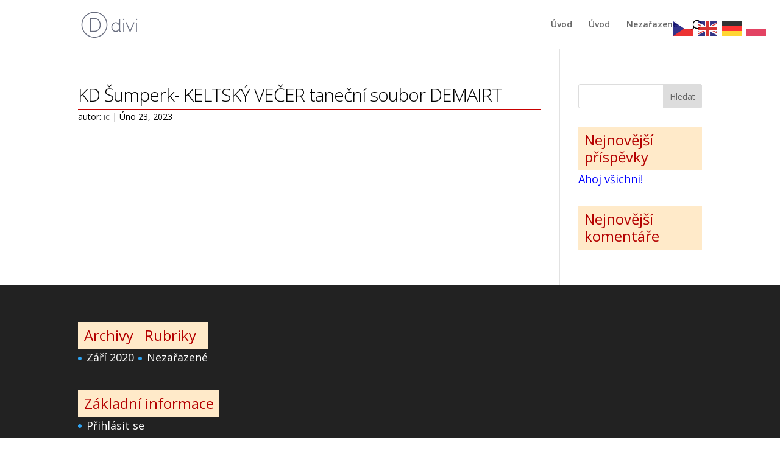

--- FILE ---
content_type: text/css
request_url: https://ichanusovice.cz/wp-content/uploads/hm_custom_css_js/custom.css?ver=1635521013
body_size: 1485
content:
a.glink img{margin-right:8px!important;margin-top:20px!important}a:link{color:blue;text-decoration:none}a:visited{color:blue}a:hover{color:blue;text-decoration:underline}a:active{color:blue}h1{font-weight:lighter;font-size:clamp(30px,2vw,36px)!important;letter-spacing:-1px;font-style:normal!important;text-decoration:none!important;color:#000!important;padding-bottom:5px!important;background-color:transparent!important;border-bottom:2px solid #c80000;line-height:1.2em}H2{font-size:32px;font-weight:300;letter-spacing:-.5px;line-height:1.2em;color:rgb(180,0,0)!important;margin-bottom:5px!important}h3{font-size:28px;font-weight:400;line-height:1.2em;color:rgb(180,0,0);margin-bottom:10px!important;border-bottom:2px dotted #c80000}H4{font-size:28px;font-weight:400;line-height:1.2em;color:rgb(180,0,0)!important;padding:8px!important;padding-left:10px!important;margin-bottom:0px!important;background-color:rgb(255,234,201);pointer-events:none}.nadpis{font-weight:lighter;font-size:clamp(30px,2vw,36px)!important;letter-spacing:-1px;font-style:normal!important;text-decoration:none!important;color:#000!important;padding-bottom:5px!important;background-color:transparent!important;line-height:1.2em}ul,li{line-height:1.6em}.aktuality{font-size:17px!important;line-height:1.4em!important;letter-spacing:0;font-weight:400;padding-bottom:0px!important;text-shadow:1px 1px #FFF}.aktuality_dulezite{font-weight:700!important;line-height:1.4em!important;text-shadow:1px 1px #FFF}.aktuality_cervene{color:#b40000!important;line-height:1.4em!important;text-shadow:1px 1px #FFF}.aktuality_cervene a{color:#b40000!important;line-height:1.4em!important;text-shadow:1px 1px #FFF}.aktuality_dulezite_cervene{color:#b40000!important;line-height:1.4em!important;font-weight:700!important;text-shadow:1px 1px #FFF}.aktuality_dulezite_cervene a{color:#b40000!important;line-height:1.4em!important;font-weight:700!important;text-shadow:1px 1px #FFF}.entry-content tr td{border-top:0 solid #eee!important;vertical-align:text-top!important;padding-left:0px!important;padding-right:5px!important;padding-top:5px!important;padding-bottom:5px!important}.zarovnani_radku_dolu>.et_pb_row{align-items:flex-end!important}.zarovnani_radku_stred>.et_pb_row{align-items:center!important}.zarovnej_na_vysku{display:flex;flex-direction:column;justify-content:center;vertical-align:middle!important}.zarovnej_dolu{display:flex;flex-direction:column;align-items:flex-end!important}img.vycentruj{display:block;margin-left:auto;margin-right:auto}img.alignleft{display:inline;float:left;margin-top:10px!important;margin-right:25px!important;margin-bottom:25px!important}img.alignright{display:inline;float:right;margin-top:20px!important;margin-left:25px!important;margin-bottom:25px!important}.zoom_plus{transform:scale(1,1)!important;-webkit-transition:transform 300ms!important;transition:transform 300ms!important}.zoom_plus:hover{transform:scale(1.05,1.05)!important;-webkit-transition:transform 300ms!important;transition:transform 300ms!important}.caption_link a{color:#333;font-size:24px!important;margin-top:12px!important;font-family:'Courgette',cursive!important}.nextgen_pro_grid_album{text-align:left!important;margin-top:30px!important;margin-left:-30px!important}.nextgen_pro_grid_album .caption_link a{text-decoration:none!important}#fancybox-overlay{z-index:99999!important;background-color:rgb(0,0,0)!important}#fancybox-wrap{z-index:99999!important}.ngg-pro-mosaic-container{width:100%;margin-left:-15px!important}.image_container{border:solid 1px #CCC!important}.image_container:hover{background-color:#ffe678!important}.nextgen_pro_thumbnail_grid{text-align:left!important;width:100%;max-width:100%!important}.ngg-breadcrumbs{padding:0px!important;text-transform:none!important;font-size:34px!important;font-weight:lighter!important;color:#b40000!important;line-height:1.5!important;margin:30px 0 0px!important}ul.ngg-breadcrumbs>li{float:left;padding:0!important;margin:0!important;vertical-align:middle;border:none;list-style-type:none}.ngg-breadcrumb-divisor{margin:0;padding:0 10px 0 0px!important}#fancybox-title{font-size:0px!important;height:0px!important}.fancybox-title-inside{padding:0px!important}.tlacitko_zelene{font-size:14px;color:rgb(0,140,0)!important;background-color:rgb(255,255,255);padding:4px 10px 4px 10px;margin-left:5px;margin-right:8px;border:1px solid rgb(90,220,90);border-radius:0;text-decoration:none;line-height:50px;word-break:keep-all}.tlacitko_zelene:hover{color:rgb(255,255,255)!important;background-color:rgb(80,200,80);border-color:rgb(90,220,90);text-decoration:none;word-break:keep-all}.ikona_jeden_radek{vertical-align:middle;margin-right:20px}.ikona_leva{vertical-align:middle;margin-right:20px;display:inline-block;float:left}.ikona_prava{vertical-align:middle!important;display:inline-block;margin-left:20px;float:right}.ikona_kontakty{vertical-align:middle!important;margin-right:25px;display:inline-block!important}.et_pb_button:hover{text-decoration:none!important;word-break:keep-all}.loga_hp{vertical-align:middle!important;margin-right:20px;display:inline-block}.et_pb_scroll_top.et-pb-icon{display:none;position:fixed;z-index:99999;right:30px;bottom:40px;padding:5px;-webkit-border-radius:100%;-moz-border-radius:100%;border-radius:100%;color:#fff;background:rgba(255,50,50,.6);font-size:40px;text-align:center;text-decoration:none;cursor:pointer}.et_pb_scroll_top.et-pb-icon:hover{background:rgba(255,50,50,1);transform:scale(1.1,1.1);-webkit-transition:transform 300ms;transition:transform 300ms}@media screen and (max-width:1500px){.et_pb_row{width:90%!important}.zmensi_pismo_12{font-size:12px!important}.zmensi_pismo_13{font-size:13px!important}.zmensi_pismo_14{font-size:15px!important;line-height:1.5em!important}.zmensi_pismo_16{font-size:16px!important}.zmensi_pismo_18{font-size:18px!important}.zmensi_pismo_20{font-size:20px!important}.zmensi_pismo_21{font-size:21px!important}.zmensi_pismo_22{font-size:22px!important}.zmensi_pismo_24{font-size:24px!important}.zmensi_pismo_26{font-size:26px!important}.zmensi_pismo_30{font-size:30px!important}.zmensi_pismo_36{font-size:36px!important}.zmensi_pismo_40{font-size:40px!important}h2,h3,h4{font-size:24px!important}h5{font-size:16px!important}.aktuality{font-size:15px!important}.ikona_leva,.ikona_jeden_radek{width:50px}.odkaz_mapy{font-size:14px!important}}@media screen and (max-width:800px){a.glink img{margin-right:8px!important;margin-top:0px!important}}